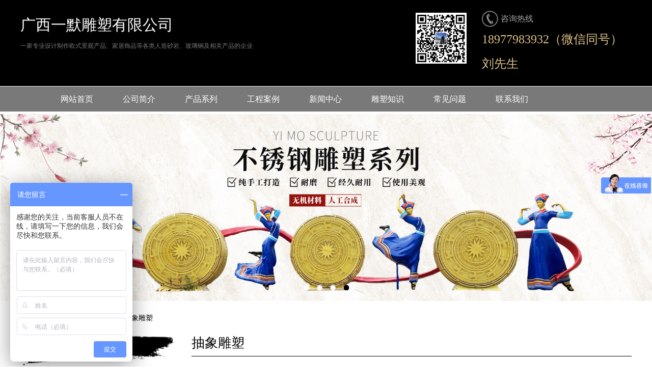

--- FILE ---
content_type: text/html; charset=utf-8
request_url: http://ymdssj.com/index.php?s=/article/lists/category/147.html
body_size: 5046
content:
<!DOCTYPE html>
<html lang="zh-cn">
<head>
<meta charset="utf-8"><meta name="viewport" content="width=device-width, initial-scale=1"><meta http-equiv="X-UA-Compatible" content="IE=edge"><title>抽象雕塑_广西一默雕塑有限公司</title><meta name="keywords" content="广西一默雕塑有限公司" /><meta name="description" content="一家专业设计制作欧式景观产品、家居饰品等各类人造砂岩、玻璃钢及相关产品的企业" /><link href="/Tpl/pc/html/css/my_index.css" rel="stylesheet"><script type="text/javascript" src="/Tpl/pc/html/js/jquery-1.8.3.min.js"></script><script type="text/javascript"  src="/Tpl/pc/html/js/index.js"></script><script type="text/javascript"  src="/Tpl/pc/html/js/jquery.SuperSlide.js"></script><script type="text/javascript"  src="/Public/js/layer/layer.js"></script><script type="text/javascript"  src="/Public/js/mobile.js"></script><script>
var _hmt = _hmt || [];
(function() {
  var hm = document.createElement("script");
  hm.src = "https://hm.baidu.com/hm.js?3c21f7a022a6d768bb8a574b57d78418";
  var s = document.getElementsByTagName("script")[0]; 
  s.parentNode.insertBefore(hm, s);
})();
</script>

<script>
(function(b,a,e,h,f,c,g,s){b[h]=b[h]||function(){(b[h].c=b[h].c||[]).push(arguments)};
b[h].s=!!c;g=a.getElementsByTagName(e)[0];s=a.createElement(e);
s.src="//s.union.360.cn/"+f+".js";s.defer=!0;s.async=!0;g.parentNode.insertBefore(s,g)
})(window,document,"script","_qha",283369,false);
</script>
</head>
<body>
<style>
.weirewm {
  width: 100px;
  overflow: hidden;
  float: right;
  margin-right:12px;
}.weirewm  img{
  height: 100px;
  width: 100px;
  overflow: hidden;
}
</style>
<header id="header">
  <div class="header_top clear">
    <div class="width-hearders clear">
      <div class="header_top_part2 bdsharebuttonbox clear  "> <span class="header-phone">
        <p style="font-size: 14px; color: #a4a4a4"><img src="/Tpl/pc/html/images/phone.png" style="width: 32px;margin-right: 5px;float:left"><em style="float:left;font-size: 16px; ">咨询热线</em></p>
        <p style="font-size: 24px; color: #ddc286">18977983932（微信同号）</p>
        <p style="font-size: 24px; color: #ddc286">刘先生</p>
        </span> </div>
         <div class="weirewm ">
       <img src="/Uploads/Picture/2018-07/5b4ea52955b80.PNG">
        </div>
      <div class="header_top_part4"> <a href="/index.php?s=" target="_blank" class="yimocompany">广西一默雕塑有限公司</a>
        <p class="yj01">一家专业设计制作欧式景观产品、家居饰品等各类人造砂岩、玻璃钢及相关产品的企业</p>
      </div>
    </div>
  </div>
  <!-- Container -->
  <div class="cont-ainer clear"> 
    <!-- Navigation
================================================== -->
    <div class="thirteen columns navigation"> 
      <!--导航开始-->
      <div class="dh">
        <ul class="dh1 nav">
          <li class="active">
		  <a href="/index.php?s=" class="nav01">网站首页</a></li>
		  <li><a href="/index.php?s=/article/lists/category/45.html" class="nav01">公司简介</a>
            <ul class="sub-nav">
			  			  
            </ul>
          </li><li><a href="/index.php?s=/article/lists/category/46.html" class="nav01">产品系列</a>
            <ul class="sub-nav">
			<li><a href="/index.php?s=/article/lists/category/132.html">玻璃钢雕塑</a></li><li><a href="/index.php?s=/article/lists/category/162.html">文化雕塑</a></li><li><a href="/index.php?s=/article/lists/category/168.html">园林景观雕塑</a></li><li><a href="/index.php?s=/article/lists/category/157.html">商业雕塑</a></li><li><a href="/index.php?s=/article/lists/category/150.html">人物雕塑</a></li><li><a href="/index.php?s=/article/lists/category/139.html">材质雕塑</a></li><li><a href="/index.php?s=/article/lists/category/146.html">其他雕塑</a></li>  			  
            </ul>
          </li><li><a href="/index.php?s=/article/lists/category/47.html" class="nav01">工程案例</a>
            <ul class="sub-nav">
			  			  
            </ul>
          </li><li><a href="/index.php?s=/article/lists/category/48.html" class="nav01">新闻中心</a>
            <ul class="sub-nav">
			  			  
            </ul>
          </li><li><a href="/index.php?s=/article/lists/category/49.html" class="nav01">雕塑知识</a>
            <ul class="sub-nav">
			  			  
            </ul>
          </li><li><a href="/index.php?s=/article/lists/category/50.html" class="nav01">常见问题</a>
            <ul class="sub-nav">
			  			  
            </ul>
          </li><li><a href="/index.php?s=/article/lists/category/51.html" class="nav01">联系我们</a>
            <ul class="sub-nav">
			  			  
            </ul>
          </li>        </ul>
      </div>
      <script type="text/javascript">
          $(function () {
            $(".nav>li").hover(function () {

              $(this).children('ul').stop(true, true).show(300);
              $(this).children('ul').parent().addClass('hhh').siblings().removeClass('hhh');

            }, function () {
              $(this).children('ul').stop(true, true).hide(300);
              $(this).children('ul').parent().removeClass('hhh');

            })
          })

        </script> 
      
      <!--导航结束--> 
    </div>
  </div>
  <!-- Container / End --> 
</header>
<script>
        url = window.location.pathname + window.location.search;
        $("a[href='" + url + "']").parent().addClass("active");
		if(url !='/index.php?s='){
		$(".nav a").eq(0).parent().removeClass('active');
		}
</script>
<!--幻灯片开始--><div id="demo01" class="flexslider">  <ul class="slides">  <li>	  <a href="/index.php?s=/article/detail/id/4323.html">      <div class="img"><img src="/Uploads/Picture/2018-08/5b627136d26e8.jpg" alt="" /></div>      </a> 	</li><li>	  <a href="/index.php?s=/article/detail/id/4324.html">      <div class="img"><img src="/Uploads/Picture/2018-08/5b62714407b0d.jpg" alt="" /></div>      </a> 	</li><li>	  <a href="/index.php?s=/article/detail/id/4325.html">      <div class="img"><img src="/Uploads/Picture/2021-04/60828ee864262.jpg" alt="" /></div>      </a> 	</li><li>	  <a href="/index.php?s=/article/detail/id/4393.html">      <div class="img"><img src="/Uploads/Picture/2021-04/6086310354834.jpg" alt="" /></div>      </a> 	</li>	    </ul></div><script type="text/javascript" src="/Tpl/pc/html/js/slider.js"></script> <script type="text/javascript">    $('#demo01').flexslider({      animation: "slide",      direction: "horizontal",      easing: "swing"    });  </script> <!--幻灯片结束-->
<div class="about_riga"><a href="/index.php?s=/">网站首页</a> ><a href="/index.php?s=/article/lists/category/46.html">产品系列</a>  &gt;  <a href="/index.php?s=/article/lists/category/146.html">其他雕塑</a>  &gt;  <a href="/index.php?s=/article/lists/category/147.html">抽象雕塑</a>  </div>
<div class="clear main03">
  <div class="fyMain-left">    <div class="ribbon-product01">      <h2 class="ribbon-product01-h2">产品分类 </h2>      <ul class="clear ribbon-product01-ul accordion" id="accordion">	    <li>		  		  <div class="ribbon-link"><em><img src="/Uploads/Picture/2018-08/5b611c5811728.JPG"/></em>玻璃钢雕塑</div>          <ul class="ribbon-submenu">		    <li><a href="/index.php?s=/article/lists/category/136.html"> <i class="icon iconjt"></i>卡通雕塑</a></li><li><a href="/index.php?s=/article/lists/category/133.html"> <i class="icon iconjt"></i>玻璃钢雕塑</a></li><li><a href="/index.php?s=/article/lists/category/134.html"> <i class="icon iconjt"></i>动物玻璃钢雕塑</a></li><li><a href="/index.php?s=/article/lists/category/135.html"> <i class="icon iconjt"></i>仿铜玻璃钢雕塑</a></li><li><a href="/index.php?s=/article/lists/category/137.html"> <i class="icon iconjt"></i>农耕玻璃钢雕塑</a></li><li><a href="/index.php?s=/article/lists/category/138.html"> <i class="icon iconjt"></i>人物玻璃钢雕塑</a></li>          </ul>        </li><li>		  		  <div class="ribbon-link"><em><img src="/Uploads/Picture/2018-07/5b5814136904b.png"/></em>文化雕塑</div>          <ul class="ribbon-submenu">		    <li><a href="/index.php?s=/article/lists/category/164.html"> <i class="icon iconjt"></i>红色革命雕塑</a></li><li><a href="/index.php?s=/article/lists/category/167.html"> <i class="icon iconjt"></i>校园雕塑</a></li><li><a href="/index.php?s=/article/lists/category/163.html"> <i class="icon iconjt"></i>博物馆雕塑</a></li><li><a href="/index.php?s=/article/lists/category/165.html"> <i class="icon iconjt"></i>纪念馆雕塑</a></li><li><a href="/index.php?s=/article/lists/category/166.html"> <i class="icon iconjt"></i>体育雕塑</a></li>          </ul>        </li><li>		  		  <div class="ribbon-link"><em><img src="/Uploads/Picture/2018-08/5b63b1db75e52.jpg"/></em>园林景观雕塑</div>          <ul class="ribbon-submenu">		    <li><a href="/index.php?s=/article/lists/category/169.html"> <i class="icon iconjt"></i>不锈钢园林景观雕塑</a></li><li><a href="/index.php?s=/article/lists/category/170.html"> <i class="icon iconjt"></i>公共雕塑</a></li><li><a href="/index.php?s=/article/lists/category/171.html"> <i class="icon iconjt"></i>公园雕塑</a></li><li><a href="/index.php?s=/article/lists/category/172.html"> <i class="icon iconjt"></i>石材园林景观雕塑</a></li><li><a href="/index.php?s=/article/lists/category/173.html"> <i class="icon iconjt"></i>园林景观雕塑</a></li>          </ul>        </li><li>		  		  <div class="ribbon-link"><em><img src="/Uploads/Picture/2018-08/5b63b1f00f3cc.JPG"/></em>商业雕塑</div>          <ul class="ribbon-submenu">		    <li><a href="/index.php?s=/article/lists/category/158.html"> <i class="icon iconjt"></i>步行街雕塑</a></li><li><a href="/index.php?s=/article/lists/category/159.html"> <i class="icon iconjt"></i>房地产雕塑</a></li><li><a href="/index.php?s=/article/lists/category/160.html"> <i class="icon iconjt"></i>广场雕塑</a></li><li><a href="/index.php?s=/article/lists/category/161.html"> <i class="icon iconjt"></i>街头雕塑</a></li>          </ul>        </li><li>		  		  <div class="ribbon-link"><em><img src="/Uploads/Picture/2018-08/5b63b1c10e525.jpg"/></em>人物雕塑</div>          <ul class="ribbon-submenu">		    <li><a href="/index.php?s=/article/lists/category/151.html"> <i class="icon iconjt"></i>玻璃钢人物雕塑</a></li><li><a href="/index.php?s=/article/lists/category/152.html"> <i class="icon iconjt"></i>不锈钢人物雕塑</a></li><li><a href="/index.php?s=/article/lists/category/153.html"> <i class="icon iconjt"></i>经典人物雕塑</a></li><li><a href="/index.php?s=/article/lists/category/154.html"> <i class="icon iconjt"></i>名人雕塑</a></li><li><a href="/index.php?s=/article/lists/category/155.html"> <i class="icon iconjt"></i>人物雕塑</a></li><li><a href="/index.php?s=/article/lists/category/156.html"> <i class="icon iconjt"></i>铸铜人物雕塑</a></li>          </ul>        </li><li>		  		  <div class="ribbon-link"><em><img src="/Uploads/Picture/2018-07/5b5813bf1b8e8.png"/></em>材质雕塑</div>          <ul class="ribbon-submenu">		    <li><a href="/index.php?s=/article/lists/category/141.html"> <i class="icon iconjt"></i>不锈钢雕塑</a></li><li><a href="/index.php?s=/article/lists/category/140.html"> <i class="icon iconjt"></i>玻璃钢雕塑</a></li><li><a href="/index.php?s=/article/lists/category/142.html"> <i class="icon iconjt"></i>泡沫雕塑</a></li><li><a href="/index.php?s=/article/lists/category/143.html"> <i class="icon iconjt"></i>石材雕塑</a></li><li><a href="/index.php?s=/article/lists/category/144.html"> <i class="icon iconjt"></i>树脂雕塑</a></li><li><a href="/index.php?s=/article/lists/category/145.html"> <i class="icon iconjt"></i>铸铜雕塑</a></li>          </ul>        </li><li>		  		  <div class="ribbon-link"><em><img src="/Uploads/Picture/2018-07/5b5813d453c81.png"/></em>其他雕塑</div>          <ul class="ribbon-submenu">		    <li><a href="/index.php?s=/article/lists/category/147.html"> <i class="icon iconjt"></i>抽象雕塑</a></li><li><a href="/index.php?s=/article/lists/category/148.html"> <i class="icon iconjt"></i>浮雕</a></li><li><a href="/index.php?s=/article/lists/category/149.html"> <i class="icon iconjt"></i>假山假树雕塑</a></li>          </ul>        </li>      </ul>    </div>    <script type="text/javascript">$(function(){    $(".coll_body").eq(0).show();    $(".Collapsing").click(function(){        $(this).toggleClass("current").siblings('.Collapsing').removeClass("current");//切换图标        $(this).next(".coll_body").slideToggle(500).siblings(".coll_body").slideUp(500);    });});</script>     <!--新闻推荐开始-->    <div class="ribbon-product01">      <h2 class="ribbon-product01-h2"> 新闻推荐 </h2>      <ul class="clear ribbon-product02-ul">	    <li><a href="/index.php?s=/article/detail/id/1329.html">“雕塑”的概念</a></li><li><a href="/index.php?s=/article/detail/id/1330.html">玻璃钢雕塑的制作工艺</a></li><li><a href="/index.php?s=/article/detail/id/1333.html">世界十大知名雕塑</a></li><li><a href="/index.php?s=/article/detail/id/1334.html">超级英雄从大荧幕到雕像</a></li>      </ul>    </div>        <!--联系我们开始-->    <div class="ribbon-product01">	<h2 class="ribbon-product01-h2">联系我们</h2>      <ul class="clear ribbon-product03-ul list-paddingleft-2"><li><p>业务经理： 刘先生</p></li><li><p>热线电话： 18977983932（微信同号）</p></li><li><p>邮箱： 522948845@qq.com</p></li><li><p>公司地址：南宁市良庆区五象大道690号天誉创客城6栋2639号</p></li><li><p>工厂地址：南宁市兴宁区长堽路三里一巷17号</p></li></ul><p><br/></p>      </div>    <!--产品推荐开始--> <div class="ribbon-product03"> <h2 class="ribbon-product03-h2"> 产品推荐 </h2><div class="clearfix"><ul><li>    <a href="/index.php?s=/article/detail/id/4315.html">    <div class="left-imgs"> <img src="/Uploads/Picture/2018-08/5b611cc5086c5.JPG.thumb.JPG" alt="玻璃钢雕塑" title="玻璃钢雕塑"> </div>    <h2 class="left-ribbon-02">玻璃钢雕塑</h2>    </a>  </li><li>    <a href="/index.php?s=/article/detail/id/4316.html">    <div class="left-imgs"> <img src="/Uploads/Picture/2018-08/5b611e3972bfe.jpg.thumb.jpg" alt="革命雕塑" title="革命雕塑"> </div>    <h2 class="left-ribbon-02">革命雕塑</h2>    </a>  </li><li>    <a href="/index.php?s=/article/detail/id/4317.html">    <div class="left-imgs"> <img src="/Uploads/Picture/2018-08/5b611e7f9a383.jpg.thumb.jpg" alt="景观雕塑" title="景观雕塑"> </div>    <h2 class="left-ribbon-02">景观雕塑</h2>    </a>  </li>	</ul></div>    </div>    </div>
<!--
   ========
  右边开始
   ========
-->
  
  <div class="fyMain-right"> 
  <h2 class="details-data-h2 clear">抽象雕塑</h2>
<div class="clear navbar-default-contanct">
<ul class="clear center-sculpture">
<dl class="cebter-dl">
<a href="/index.php?s=/article/detail/id/2488.html">
<dt class="cebter-dt"><img src="/Uploads/Picture/2018-07/5b5984c51266f.jpg"></dt>
<div class="he_3DFlipY_caption">
          <h3>抽象雕塑</h3>
          <p></p>
        </div>
<dd class="cebter-dd">抽象雕塑</dd>
</a>
</dl><dl class="cebter-dl">
<a href="/index.php?s=/article/detail/id/2487.html">
<dt class="cebter-dt"><img src="/Uploads/Picture/2018-07/5b5984c0d58dd.jpg"></dt>
<div class="he_3DFlipY_caption">
          <h3>抽象雕塑</h3>
          <p></p>
        </div>
<dd class="cebter-dd">抽象雕塑</dd>
</a>
</dl><dl class="cebter-dl">
<a href="/index.php?s=/article/detail/id/2486.html">
<dt class="cebter-dt"><img src="/Uploads/Picture/2018-07/5b5984bdc4f00.JPG"></dt>
<div class="he_3DFlipY_caption">
          <h3>抽象雕塑</h3>
          <p></p>
        </div>
<dd class="cebter-dd">抽象雕塑</dd>
</a>
</dl><dl class="cebter-dl">
<a href="/index.php?s=/article/detail/id/2485.html">
<dt class="cebter-dt"><img src="/Uploads/Picture/2018-07/5b5984baadcd5.JPG"></dt>
<div class="he_3DFlipY_caption">
          <h3>抽象雕塑</h3>
          <p></p>
        </div>
<dd class="cebter-dd">抽象雕塑</dd>
</a>
</dl><dl class="cebter-dl">
<a href="/index.php?s=/article/detail/id/2484.html">
<dt class="cebter-dt"><img src="/Uploads/Picture/2018-07/5b5984b6b1693.JPG"></dt>
<div class="he_3DFlipY_caption">
          <h3>抽象雕塑</h3>
          <p></p>
        </div>
<dd class="cebter-dd">抽象雕塑</dd>
</a>
</dl><dl class="cebter-dl">
<a href="/index.php?s=/article/detail/id/2483.html">
<dt class="cebter-dt"><img src="/Uploads/Picture/2018-07/5b5984b3a20aa.jpg"></dt>
<div class="he_3DFlipY_caption">
          <h3>抽象雕塑</h3>
          <p></p>
        </div>
<dd class="cebter-dd">抽象雕塑</dd>
</a>
</dl><dl class="cebter-dl">
<a href="/index.php?s=/article/detail/id/2482.html">
<dt class="cebter-dt"><img src="/Uploads/Picture/2018-07/5b5984b093697.jpg"></dt>
<div class="he_3DFlipY_caption">
          <h3>抽象雕塑</h3>
          <p></p>
        </div>
<dd class="cebter-dd">抽象雕塑</dd>
</a>
</dl><dl class="cebter-dl">
<a href="/index.php?s=/article/detail/id/2481.html">
<dt class="cebter-dt"><img src="/Uploads/Picture/2018-07/5b5984ad9c15f.jpg"></dt>
<div class="he_3DFlipY_caption">
          <h3>抽象雕塑</h3>
          <p></p>
        </div>
<dd class="cebter-dd">抽象雕塑</dd>
</a>
</dl><dl class="cebter-dl">
<a href="/index.php?s=/article/detail/id/2480.html">
<dt class="cebter-dt"><img src="/Uploads/Picture/2018-07/5b5984a95aab6.jpg"></dt>
<div class="he_3DFlipY_caption">
          <h3>抽象雕塑</h3>
          <p></p>
        </div>
<dd class="cebter-dd">抽象雕塑</dd>
</a>
</dl><dl class="cebter-dl">
<a href="/index.php?s=/article/detail/id/2479.html">
<dt class="cebter-dt"><img src="/Uploads/Picture/2018-07/5b5984a929535.jpg"></dt>
<div class="he_3DFlipY_caption">
          <h3>抽象雕塑</h3>
          <p></p>
        </div>
<dd class="cebter-dd">抽象雕塑</dd>
</a>
</dl><dl class="cebter-dl">
<a href="/index.php?s=/article/detail/id/2478.html">
<dt class="cebter-dt"><img src="/Uploads/Picture/2018-07/5b5984a8d3b0b.jpg"></dt>
<div class="he_3DFlipY_caption">
          <h3>抽象雕塑</h3>
          <p></p>
        </div>
<dd class="cebter-dd">抽象雕塑</dd>
</a>
</dl><dl class="cebter-dl">
<a href="/index.php?s=/article/detail/id/2477.html">
<dt class="cebter-dt"><img src="/Uploads/Picture/2018-07/5b5984a89ab24.jpg"></dt>
<div class="he_3DFlipY_caption">
          <h3>抽象雕塑</h3>
          <p></p>
        </div>
<dd class="cebter-dd">抽象雕塑</dd>
</a>
</dl><dl class="cebter-dl">
<a href="/index.php?s=/article/detail/id/2476.html">
<dt class="cebter-dt"><img src="/Uploads/Picture/2018-07/5b5984a85288f.jpg"></dt>
<div class="he_3DFlipY_caption">
          <h3>抽象雕塑</h3>
          <p></p>
        </div>
<dd class="cebter-dd">抽象雕塑</dd>
</a>
</dl><dl class="cebter-dl">
<a href="/index.php?s=/article/detail/id/2475.html">
<dt class="cebter-dt"><img src="/Uploads/Picture/2018-07/5b5984a81de31.jpg"></dt>
<div class="he_3DFlipY_caption">
          <h3>抽象雕塑</h3>
          <p></p>
        </div>
<dd class="cebter-dd">抽象雕塑</dd>
</a>
</dl><dl class="cebter-dl">
<a href="/index.php?s=/article/detail/id/2474.html">
<dt class="cebter-dt"><img src="/Uploads/Picture/2018-07/5b5984a7c5ce4.jpg"></dt>
<div class="he_3DFlipY_caption">
          <h3>抽象雕塑</h3>
          <p></p>
        </div>
<dd class="cebter-dd">抽象雕塑</dd>
</a>
</dl><dl class="cebter-dl">
<a href="/index.php?s=/article/detail/id/2473.html">
<dt class="cebter-dt"><img src="/Uploads/Picture/2018-07/5b5984a75cef9.jpg"></dt>
<div class="he_3DFlipY_caption">
          <h3>抽象雕塑</h3>
          <p></p>
        </div>
<dd class="cebter-dd">抽象雕塑</dd>
</a>
</dl><dl class="cebter-dl">
<a href="/index.php?s=/article/detail/id/2472.html">
<dt class="cebter-dt"><img src="/Uploads/Picture/2018-07/5b5984a71db41.jpg"></dt>
<div class="he_3DFlipY_caption">
          <h3>抽象雕塑</h3>
          <p></p>
        </div>
<dd class="cebter-dd">抽象雕塑</dd>
</a>
</dl><dl class="cebter-dl">
<a href="/index.php?s=/article/detail/id/2471.html">
<dt class="cebter-dt"><img src="/Uploads/Picture/2018-07/5b5984a6d644a.jpg"></dt>
<div class="he_3DFlipY_caption">
          <h3>抽象雕塑</h3>
          <p></p>
        </div>
<dd class="cebter-dd">抽象雕塑</dd>
</a>
</dl><dl class="cebter-dl">
<a href="/index.php?s=/article/detail/id/2470.html">
<dt class="cebter-dt"><img src="/Uploads/Picture/2018-07/5b5984a68caf8.jpg"></dt>
<div class="he_3DFlipY_caption">
          <h3>抽象雕塑</h3>
          <p></p>
        </div>
<dd class="cebter-dd">抽象雕塑</dd>
</a>
</dl><dl class="cebter-dl">
<a href="/index.php?s=/article/detail/id/2469.html">
<dt class="cebter-dt"><img src="/Uploads/Picture/2018-07/5b5984a655626.jpg"></dt>
<div class="he_3DFlipY_caption">
          <h3>抽象雕塑</h3>
          <p></p>
        </div>
<dd class="cebter-dd">抽象雕塑</dd>
</a>
</dl><dl class="cebter-dl">
<a href="/index.php?s=/article/detail/id/2468.html">
<dt class="cebter-dt"><img src="/Uploads/Picture/2018-07/5b5984a614d26.jpg"></dt>
<div class="he_3DFlipY_caption">
          <h3>抽象雕塑</h3>
          <p></p>
        </div>
<dd class="cebter-dd">抽象雕塑</dd>
</a>
</dl>
</ul>
    <div class="pagerout clear">
            <div class="pager"><div>    </div></div>
    </div>

</div>
   </div>
  
  <!--
  ========
  右边结束
  =========
--> 
  
</div>
<footer class="footer clear">
  <div class="f_link">
    <div class="main2 clear"> 
	<a href="/index.php?s=">网站首页</a>
	<a href="/index.php?s=/article/lists/category/45.html">公司简介</a><a href="/index.php?s=/article/lists/category/46.html">产品系列</a><a href="/index.php?s=/article/lists/category/47.html">工程案例</a><a href="/index.php?s=/article/lists/category/48.html">新闻中心</a><a href="/index.php?s=/article/lists/category/49.html">雕塑知识</a><a href="/index.php?s=/article/lists/category/50.html">常见问题</a><a href="/index.php?s=/article/lists/category/51.html">联系我们</a>
	</div>
  </div>
  <div class="footer-body">
    <div class="foot-02 clear">
      <div class="foot-02-left">
        <ul class="clear foot-02-left-ul">
		<a href="/index.php?s=/article/lists/category/132.html">玻璃钢雕塑</a>、<a href="/index.php?s=/article/lists/category/162.html">文化雕塑</a>、<a href="/index.php?s=/article/lists/category/168.html">园林景观雕塑</a>、<a href="/index.php?s=/article/lists/category/157.html">商业雕塑</a>、<a href="/index.php?s=/article/lists/category/150.html">人物雕塑</a>、<a href="/index.php?s=/article/lists/category/139.html">材质雕塑</a>、<a href="/index.php?s=/article/lists/category/146.html">其他雕塑</a>、  
        </ul>
        <p>请咨询<em>18977983932  刘先生</em></p>
        <ul class="clear footer-left-ul02">
          <li><a href="https://beian.miit.gov.cn">桂ICP备17006789号-1</a></li>
          <li> 版权所有 © 2018 <a href="">广西一默雕塑有限公司</a></li>
          <li><a href="">集翔网大提供技术支持</a></li>
        </ul>
      </div>
      <div class="foot-02-right ">
        <p><img src="/Uploads/Picture/2018-07/5b4ea52955b80.PNG"></p>
        <p>扫描二维码关注我们</p>
      </div>
    </div>
  </div>
</footer>
<!--返回顶部-->
<div class="gotop"> <img src="/Tpl/pc/html/images/toTop.png" alt=""> </div>
<script>
    jQuery(window).scroll(function () {
      if (jQuery(window).scrollTop() > 300) {
        jQuery(".gotop").show();
      } else {
        jQuery(".gotop").hide();
      }
    });
    jQuery(".gotop").click(function () {
      jQuery("body,html").animate({ scrollTop: 0 }, 200);
    });

  </script>
  <script>
var _hmt = _hmt || [];
(function() {
  var hm = document.createElement("script");
  hm.src = "https://hm.baidu.com/hm.js?3c21f7a022a6d768bb8a574b57d78418";
  var s = document.getElementsByTagName("script")[0]; 
  s.parentNode.insertBefore(hm, s);
})();
</script>
</body>
</html>

--- FILE ---
content_type: text/css
request_url: http://ymdssj.com/Tpl/pc/html/css/my_index.css
body_size: 9339
content:
 @charset "utf-8";
/*通用样式*/

* {
    list-style-type: none;
    margin: 0;
    padding: 0;
    border: 0;
}
html {
    font-size: 12px;
}
body {
    font: 12px 'microsoft yahei';
    color: #000;
    margin: 0 auto;
    padding: 0;
    width: 100%;
    line-height: 2;
    min-width: 1200px;
}
em, i {
    font-style: normal;
}
ul, p, h1, h2, h3, h4, h5, h6, dl, dd {
    margin: 0;
    padding: 0;
    list-style: none;
}
input {
    border: 0;
}
.lf {
    float: left;
}
.rt {
    float: right;
}
.clearfix:after {
    content: "";
    display: block;
    visibility: hidden;
    height: 0;
    clear: both;
}
.clearfix {
    zoom: 1;
}
.clear {
    clear: both;
}
.clear:after {
    content: "";
    clear: both;
    font-size: 0;
    height: 0;
    display: block;
}
input, button, select, textarea {
    outline: none;
}
.clear:after {
    content: ".";
    display: block;
    height: 0;
    clear: both;
    visibility: hidden;
}
img {
    vertical-align: bottom;
}
ul {
    padding: 0 !important;
}
img {
    vertical-align: text-top;
    max-width: 100%;
}
a {
    color: #000000;
    text-decoration: none;
}
a:hover {
    color: #06789b;
    text-decoration: none;
}
a:hover, a:focus, a:active {
    text-decoration: none;
}
@font-face {
    font-family: 'iconfont';
    src: url('fonticon/iconfont.eot');
    src: url('fonticon/iconfont.eot?#iefix') format('embedded-opentype'), url('fonticon/iconfont.woff') format('woff'), url('fonticon/iconfont.ttf') format('truetype'), url('fonticon/iconfont.svg#iconfont') format('svg');
}
.icon {
    font-family: "iconfont" !important;
    font-size: 16px;
    font-style: normal;
    -webkit-font-smoothing: antialiased;
    -webkit-text-stroke-width: 0.2px;
    -moz-osx-font-smoothing: grayscale;
}
.fa-angle-up:before {
    content: "\e625";
}
#scrollUp {
    background-color: #2aa1fd;
    bottom: 30px;
    color: #ffffff;
    font-size: 25px;
    height: 50px;
    line-height: 50px;
    right: 30px;
    text-align: center;
    transition: all 0.3s ease 0s;
    width: 50px;
}
#scrollUp:hover {
    background: #ff6600;
    color: #fff;
}
/*头部导航*/
#header {
    z-index: 999;
    background: #fff;
    position: relative;
    width: 100%;
}
#header {
    margin-left: auto;
    margin-right: auto;
    left: 0;
    right: 0;
}
.container {
    position: relative;
    width: 1200px;
    margin: 18px auto;
    padding: 0;
}
.container .three.columns {
    width: 205px;
    float: left;
    display: inline;
    margin-left: 10px;
    margin-right: 10px;
}
#logo {
    margin-top: 10px;
}
#logo a img {
    float: left;
    width: auto;
    height: 70px;
}
.container .thirteen.columns {
    width: 955px;
}
.container .column, .container .columns {
    float: left;
    display: inline;
    margin-left: 10px;
    margin-right: 10px;
}
#navigation {
    float: left;
}
.js .selectnav {
    display: none;
}
.menu ul {
    margin: 0;
    padding: 0;
    list-style: none;
}
.menu ul li {
    position: relative;
    margin-left: 5px;
    line-height: 18px;
}
.menu ul ul {
    background-color: #333;
    z-index: 999;
    border-top: 3px solid #808080;
    margin: -3px 0 0 0;
}
.menu ul ul {
    position: absolute;
    display: none;
    top: 100%;
    left: 0;
    z-index: 100;
    width: 160px;
}
.menu > ul li {
    float: left;
}
.menu ul li:hover > ul {
    display: block;
}
.menu ul a {
    display: block;
    position: relative;
}
.menu ul ul ul {
    top: 0;
    left: 100%;
}
#current, .menu ul li a:hover, .menu ul > li:hover > a, .menu ul ul {
    border-color: #f6eb46 !important;
}
#current {
    border-bottom: 3px solid #f6eb46;
    color: #505050;
}
.menu ul li a {
    -webkit-transition: border 150ms ease-in-out, color 150ms ease-in-out;
    -moz-transition: border 150ms ease-in-out, color 150ms ease-in-out;
    -o-transition: border 150ms ease-in-out, color 150ms ease-in-out;
    -ms-transition: border 150ms ease-in-out, color 150ms ease-in-out;
    transition: border 150ms ease-in-out, color 150ms ease-in-out;
}
.menu ul > li > a {
    color: #000;
    font-weight: 500;
    font-size: 17px;
    line-height: 18px;
    padding: 28px 20px 25px 20px;
    overflow: hidden;
    border-bottom: 3px solid transparent;
}
.menu ul ul li a, .sf-arrows ul li ul a.sf-with-ul:after {
    -webkit-transition: all 100ms ease-in-out;
    -moz-transition: all 100ms ease-in-out;
    -o-transition: all 100ms ease-in-out;
    -ms-transition: all 100ms ease-in-out;
    transition: all 100ms ease-in-out;
}
.menu > ul ul li:hover > a {
    border-bottom: 0;
    background: transparent;
}
.menu ul ul li a:hover {
    color: #fff;
    background-color: #3a3a3a;
    border: 0;
}
.menu ul ul li {
    width: 95%;
}
.menu > ul ul li:hover > a {
    border-bottom: 0;
    background: transparent;
    color: #faea07;
}
.menu ul ul li a {
    font-weight: 500;
    text-transform: none;
    color: #fff;
    font-size: 14px;
    line-height: 18px;
    padding: 10px 16px !important;
    border: 0;
}
.header_top {
    width: 100%;
    margin: 0 auto;
    color: #fff;
    background: #000;
    border-bottom: 1px solid #fff;
}
.header_top {
    position: relative;
    z-index: 2000;
}
.fixed, .clearfix {
}
.header_top_part2 {
    padding: 1px 18px 0;
}
.header_top_part2 {
    float: right;
}
.header_top_part4 {
    float: left;
}
.header_top_part4 span {
    padding: 0 6px;
}
.header_top_part4 a {
    color: #fff;
    font-size: 30px;
    line-height: 58px;
}
.yj01 {
    color: #797979;
    font-size: 12px;
    width: 500px;
    overflow: hidden;
    height: 24px;
}
.width-hearders {
    width: 1200px;
    margin: 0 auto;
    background: #000;
    padding: 20px 0px;
}
.bdshare-button-style0-32 a {
    font-size: 16px;
    float: left;
    display: inline-block;
    margin: 0 14px 0 0;
    color: #ddc286;
    padding-right: 10px;
}
.icon-page-lianxi {
    float: left;
}
.icon-page-lianxi:before {
    content: "\e611";
    font-size: 30px;
    color: #787878;
    padding-right: 8px;
    font-family: "iconfont" !important;
}
.swiper-container {
    width: 100%;
    height: 100%;
}
.swiper-slide {
    text-align: center;
    font-size: 18px;
    background: #fff;
    /* Center slide text vertically */
    display: -webkit-box;
    display: -ms-flexbox;
    display: -webkit-flex;
    display: flex;
    -webkit-box-pack: center;
    -ms-flex-pack: center;
    -webkit-justify-content: center;
    justify-content: center;
    -webkit-box-align: center;
    -ms-flex-align: center;
    -webkit-align-items: center;
    align-items: center;
}
.swiper-slide img {
    width: 100%;
}
/*头部结束*/
 
 
/* flexslider */
.flexslider {
    margin: 0px auto;
    position: relative;
    width: 100%;
    /*height: 520px;*/
    overflow: hidden;
    zoom: 1;
}
.flex-viewport {
    max-height: 2000px;
    -webkit-transition: all 1s ease;
    -moz-transition: all 1s ease;
    transition: all 1s ease;
}
.flexslider .slides {
    zoom: 1;
}
.flex-direction-nav a {
    width: 60px;
    height: 90px;
    line-height: 99em;
    overflow: hidden;
    margin: -60px 0 0;
    display: block;
    background: url(../images/ad_ctr.png) no-repeat;
    position: absolute;
    top: 50%;
    z-index: 10;
    cursor: pointer;
    opacity: 0;
    filter: alpha(opacity=0);
    -webkit-transition: all .3s ease;
}
.flex-direction-nav .flex-next {
    background-position: 0 -90px;
    right: 0;
}
.flex-direction-nav .flex-prev {
    left: 0;
}
.flexslider:hover .flex-next {
    opacity: 0.8;
    filter: alpha(opacity=25);
}
.flexslider:hover .flex-prev {
    opacity: 0.8;
    filter: alpha(opacity=25);
}
.flexslider:hover .flex-next:hover, .flexslider:hover .flex-prev:hover {
    opacity: 1;
    filter: alpha(opacity=50);
}
.flex-control-nav {
    width: 100%;
    position: absolute;
    bottom: 10px;
    text-align: center;
}
.flex-control-nav li {
    margin: 0 5px;
    display: inline-block;
    zoom: 1;
*display:inline;
}
.flex-control-paging li a {
    background: url(../images/dot.png) no-repeat 0 -16px;
    display: block;
    height: 16px;
    overflow: hidden;
    text-indent: -99em;
    width: 16px;
    cursor: pointer;
}
.flex-control-paging li a.flex-active {
    background-position: 0 0;
}
.flex-active-slide a {
    width: 100%;
}
.cont-ainer {
    width: 100%;
    margin: 0 auto;
    background: #797979;
}
.thirteen {
    width: 100%;
    text-align: center;
    margin: 0 auto;
}
/*导航*/
.dh {
    background: #797979;
    height: 49px;
    line-height: 49px;
    vertical-align: middle;
    width: 1200px;
    margin: 0 auto;
}
.dh1 {
    width: 1100px;
    margin: 0px auto;
}
.dh1 li {
    float: left;
    line-height: 49px;
    margin: 0px 10px;
    width: 102px;
    height: 49px;
    position: relative;
    text-align: center;
}
.dh1 li a {
    font-size: 16px;
    color: #fff;
    display: block;
}
.dh1 li.active .nav01 {
    background: url(../images/dh_bh.png) center no-repeat;
    display: block;
    width: 102px;
    height: 49px;
}
.dh1 li.hhh .nav01 {
    background: url(../images/dh_bh.png) center no-repeat;
    display: block;
    width: 102px;
    height: 49px;
}
.dh1 li a:hover.nav01 {
    background: url(../images/dh_bh.png) center no-repeat;
    display: block;
    width: 102px;
    height: 49px;
}
.nav li .sub-nav {
    position: absolute;
    top: 48px;
    left: 0px;
    list-style: none;
    background-color: #000;
    display: none;
}
.nav li .sub-nav li {
    text-align: center;
    clear: left;
    width: 140px;
    height: 40px;
    line-height: 40px;
    position: relative;
    margin: 0px 0px;
}
.nav li .sub-nav li a {
    height: 40px;
    font-size: 14px;
    line-height: 40px;
    width: 100%;
    padding: 0;
    display: inline-block;
}
.nav li .sub-nav li a:hover {
    background: #4e4e4e;
}
/*底部开始*/

.f_link {
    width: 100%;
    height: 50px;
    line-height: 50px;
    color: #fff;
    background: #797979;
    clear: both;
    border-bottom: 1px solid #fff;
}
.f_link .main2 {
    width: 1200px;
    margin: 0 auto;
    background: #797979;
    font-size: 14px;
    text-align: center;
}
.f_link a {
    padding: 10px;
    color: #ffffff;
    text-decoration: none;
}
.foot-02-right {
    width: 150px;
    overflow: hidden;
    float: right;
}
.footer {
    width: 100%;
    margin: 0 auto;
    background: #000000;
}
.footer-body {
    width: 1200px;
    margin: 0 auto;
    background: #000;
}
.foot-02 {
}
.foot-02-right p {
    color: #fff;
    font-size: 13px;
    margin-top: 5px;
}
.foot-02-right img {
    width: 120px;
    height: 120px;
    overflow: hidden;
}
.foot-02-left {
    float: left;
    width: 75%;
    color: #fff;
    margin-left: 12%;
}
.foot-02-left a {
    color: #fff;
    font-size: 13px;
}
.foot-02-left p {
    color: #fff;
}
.foot-02-left p em {
    color: #e7b138;
    font-size: 20px;
    padding-left: 6px;
    display: inline-block;
}
.footer-left-ul02 a {
    color: #fff;
}
.foot-02-left-ul a {
    display: inline-block;
    margin: 8px 6px;
    font-size: 13px;
    font-family: '微软雅黑';
}
.foot-02-left-ul a:hover {
    color: #fff
}
.foot-02-left-ul {
    margin: 10px 0px 0px;
}
.footer-left-ul02 {
    margin: 0px 0px;
}
.footer-left-ul02 li {
    float: left;
    display: inline-block;
    margin-right: 15px;
}
/*底部结束*/
.about_riga {
    width: 1200px;
    overflow: hidden;
    margin: 20px auto;
    font-size: 13px;
}
.about_riga a {
    display: inline-block;
    font-size: 14px;
    color: #000;
}
.about_riga a:hover {
    color: #e7b138;
}
.main03 {
    width: 1200px;
    margin: 0 auto;
    overflow: hidden;
}
.main03 .fyMain-left {
    width: 25%;
    float: left;
    overflow: hidden;
}
.main03 .fyMain-right {
    width: 72%;
    float: right;
    overflow: hidden;
}
.ribbon-product01-h2 {
    background: url(../images/daohang.png) no-repeat;
    width: 300px;
    overflow: hidden;
    background-size: contain;
    height: 65px;
    text-align: center;
    color: #fff;
    font-size: 20px;
    font-weight: 500;
}
.ribbon-product01-ul {
    text-align: center;
}
.ribbon-product01-ul li em {
    float: left;
    width: 70px;
    text-align: center;
    margin-left: 15px
}
.ribbon-product01-ul li img {
    height: 33px;
    vertical-align: middle;
    overflow: hidden;
}
.ribbon-product01-ul li {
    margin-bottom: 9px;
}
.ribbon-product01-ul li a {
    display: block;
    font-size: 16px;
    color: #000;
    overflow: hidden;
    text-overflow: ellipsis;
    -o-text-overflow: ellipsis;
    -webkit-text-overflow: ellipsis;
    -moz-text-overflow: ellipsis;
    white-space: nowrap;
}
.ribbon-product03-ul, .ribbon-product02-ul {
    margin: 20px 6px;
}
.ribbon-product03-ul li {
    margin-top: 1px;
    font-size: 14px;
    color: #3a3a3a;
}
.ribbon-product03-ul li span {
    float: left;
}
.ribbon-product01 {
    padding-bottom: 30px;
}
.ribbon-product02-ul li {
    height: 40px;
    line-height: 40px;
    overflow: hidden;
}
.ribbon-product02-ul li:before {
    content: '\e621';
    font-family: "iconfont" !important;
    font-size: 16px;
    float: left;
    font-style: normal;
    display: inline-block;
}
.ribbon-product02-ul li a {
    font-size: 15px;
    color: #000;
    display: inline-block;
    overflow: hidden;
    text-overflow: ellipsis;
    -o-text-overflow: ellipsis;
    -webkit-text-overflow: ellipsis;
    -moz-text-overflow: ellipsis;
    white-space: nowrap;
}
/*新闻中心开始*/
.details-data-h2 {
    line-height: 30px;
    color: #000;
    font-size: 26px;
    border-bottom: 1px solid #000;
    text-align: left;
    font-weight: 500;
    padding-bottom: 10px;
}
/*新闻中心结束*/
.navbar-default-contanct {
    margin: 40px 0px;
    width: 100%;
    overflow: hidden
}
.xinw-contanct li {
    padding: 10px 15px 10px;
}
.xinw-contanct .nei-contanct {
    background: url(../images/lid.png);
    background-repeat: no-repeat;
    background-position: left;
    background-size: 13px;
}
.xinw-contanct li:nth-child(even) {
    background: #fff;
}
.xinw-contanct li:nth-child(odd) {
    background: #e9e9e9;
}
.xinw-contanct a {
    display: block;
    width: 100%;
    color: #000;
}
.nei-contanct {
    line-height: 35px;
}
.nei-contanct h2 {
    float: left;
    font-size: 15px;
    color: #000;
    font-weight: 500;
    margin-left: 26px;
}
.qing-alce3 {
    font-size: 13px;
    float: right;
}
.pagerout {
    text-align: center;
    padding: 15px 0 15px;
    margin: 26px 0px;
}
.pager a, .pager strong, .pager .current {
    height: 30px;
    display: inline-block;
    padding: 0 10px;
    margin-left: 1px;
    vertical-align: middle;
    position: relative;
    z-index: 1;
    background: #fff;
    color: #000;
    border: 1px solid #797979;
    font: 700 14px/30px "Hiragino Sans GB", "Microsoft YaHei";
}
.pager strong, .pager .current {
    color: #fff;
    z-index: 2;
    font-size: 14px;
    background: #797979;
}
.pager a:hover {
    color: #000;
}
.font-header {
    text-align: center;
    font-size: 28px;
    color: #353535
}
.axls-ts {
    text-align: center;
    margin: 20px auto;
    color: #9c9c9c;
    font-size: 13px;
}
.axls-ts li {
    display: inline-block;
    margin: 0px 13px;
}
.default-contanct {
    border-top: 1px solid #d0ceca;
    width: 100%;
}
.fault-contan {
    margin: 30px 0px;
    line-height: 2;
    font-size: 16px;
    color: #3a3a3a
}
.cpxl-links {
    padding: 30px 0px;
    display: block;
    width: 100%;
}
.cpxl-links span {
 display: block;
    width: 100%;
    color: #1573bb;
    font-size: 15px;
}
.cpxl-links span a {
    color: #1573bb;
    font-size: 15px;
}
.gotop {
    display: none;
    position: fixed;
    right: 0;
    bottom: 80px;
    height: 70px;
    width: 70px;
    right: 50px;
}
.gotop img {
    display: block;
    height: 70px;
    width: 60px;
}
.gotop:active, .gotop:focus {
    outline: none;
}
.default-contanct02 {
    margin: 20px 30px;
}
.default-contanct02 p{
    font-size: 16px;
}
.default-contanct02 li span {
    float: left;
    color: #3a3a3a;
}
.default-contanct02 li {
    color: #3a3a3a;
    font-size: 18px;
}
.teachar-contanct {
    width: 100%;
    margin: 1px auto;
}
.ry_news_media_header {
    width: 50%;
    float: left;
    overflow: hidden;
    margin: 1px auto 15px;
}
.ry_news_media_header img {
    border: 3px solid #ae9867;
    border-radius: 2px;
    height: 155px;
    width: 175px;
    overflow: hidden
}
.ry_news_media_h_right {
    padding-right: 10px;
}
.ry_news_media_header > a {
    display: block;
    float: left;
    position: relative;
    overflow: hidden;
    color: #000;
}
.ry_news_media_h_right dt {
    overflow: hidden;
    height: 40px;
    line-height: 40px;
    font-weight: 500;
    color: #000;
    font-size: 16px;
    text-overflow: ellipsis;
    white-space: nowrap;
}
.ry_news_media_h_right dd {
    font-size: 13px;
    color: #6e6e6e;
    line-height: 25px;
    overflow: hidden;
    margin-bottom: 8px;
    max-height: 75px;
}
a.in_more {
    font-size: 12px;
    color: #353534;
    border-radius: 5px;
    padding: 4px 15px;
    background: #d0ceca;
    display: inline-block;
}
.product-contanct {
    width: 100%;
    overflow: hidden;
    margin: 0px auto
}
.product-contanct li {
    margin: 0px auto;
    border-bottom: 1px dashed #dddddd;
    padding: 12px 0px;
}
.product-contanct02 {
    color: #000;
    font-size: 17px;
    padding-left: 20px;
    background: url(../images/Q.png) no-repeat left 10px;
    margin-bottom: 5px;
}
.product-answers {
    background: url(../images/a.png) no-repeat left 6px;
    color: #9c9c9c;
    font-size: 13px;
    padding-left: 20px;
}
.navbar-default-contanct03 {
    margin: 30px 0px;
    width: 100%;
    overflow: hidden;
}
.accordion {
    width: 100%;
    background: #fff;
}
.accordion .ribbon-link {
    cursor: pointer;
    display: block;
    color: #000;
    font-size: 16px;
    border: 1px solid #000;
    padding: 1px 0px;
    text-align: left;
    border-radius: 4px;
    line-height: 40px;
    font-weight: 500;
    position: relative;
    -webkit-transition: all .4s ease;
    -o-transition: all .4s ease;
    transition: all .4s ease
}
.accordion li i {
    margin-left: 30px;
    padding-right: 6px;
    font-size: 18px;
    color: #000;
    -webkit-transition: all .4s ease;
    -o-transition: all .4s ease;
    transition: all .4s ease
}
.accordion li i.fa-chevron-down {
    right: 12px;
    left: auto;
    font-size: 16px
}
.accordion li.open .ribbon-link {
    color: #b63b4d
}
.accordion li.open i {
    color: #000
}
.accordion li.open i.fa-chevron-down {
    -webkit-transform: rotate(180deg);
    -ms-transform: rotate(180deg);
    -o-transform: rotate(180deg);
    transform: rotate(180deg)
}
.ribbon-submenu {
    display: none;
    margin: 10px 2px;
    font-size: 13px
}
.ribbon-submenu li {
    position: relative;
    background: #e5e5e5;
    border-radius: 6px;
    text-align: left;
}
.ribbon-submenu a {
    display: block;
    text-decoration: none;
    color: #000;
    line-height: 40px;
    -webkit-transition: all .25s ease;
    -o-transition: all .25s ease;
    transition: all .25s ease
}
.ribbon-submenu a:hover {
    background: #b63b4d;
    color: #fff;
    border-radius: 6px;
}
.ribbon-submenu a:hover i {
    color: #fff;
}
.iconjt:before {
    content: '\e621';
}
.ribbon-product03 {
    border: 1px solid #c3c3c3;
    padding: 15px;
    border-radius: 2px;
    margin-bottom: 30px;
}
.ribbon-product03 li {
    display: block;
    width: 100%;
    margin-bottom: 20px;
    text-align: center;
}
.left-imgs img {
    width: 268px;
    height: 200px;
    overflow: hidden;
}
.left-ribbon-02 {
    font-size: 16px;
    font-weight: 500;
    color: #000;
    margin-top: 6px;
}
.ribbon-product03-h2 {
    overflow: hidden;
    background-size: contain;
    height: 45px;
    text-align: center;
    color: #000;
    font-size: 20px;
    font-weight: 500;
}
.center-sculpture {
    width: 100%;
    overflow: hidden;
}
.cebter-dl {
    width: 31%;
    float: left;
    padding: 10px;
    overflow: hidden;
    text-align: center;
}
.cebter-dl a {
    display: block;
    border-radius: 5px;
    border: 2px solid #ae9867;
}

.cebter-dt {
    width: 100%;
    display: block;
    padding: 0px;
    margin: 0 auto;
    line-height: 0px;
    border-top-right-radius: 5px;
    border-top-left-radius: 5px;
}
.cebter-dt img {
    border-top-right-radius: 2px;
    border-top-left-radius: 2px;
    width: 281px;
    height: 236px;
    overflow: hidden;
}

.cebter-dd {
    border-top: 2px solid #ae9867;
    height: 40px;
    line-height: 40px;
    overflow: hidden;
    font-size: 16px;
    color: #000;
}
.cebter-dl a:hover {
    border: 2px solid #b63b4d;
}
.cebter-dl a:hover .cebter-dd {
    border-top: 2px solid #b63b4d;
}
.fault-contan img {
    max-width: 100%;
    overflow: hidden;
}
.product_center, .contancts-index {
    position: relative;
}
.login_model_form {
    padding: 15px 20px;
}
.contancts-index {
    width: 400px;
    text-align: left;
    font-size: 14px;
    padding: 10px 10px;
}
.form-group {
    margin-bottom: 15px;
}
.login_model_form input[type=text], .login_model_form input[type=password] {
    border: solid 1px #c7c7c7;
    height: 38px;
    line-height: 38px;
    width: 100%;
    padding-left: 10px;
    border-radius: 2px;
}
input[type='text'] {
    -webkit-appearance: none;
}
.login_model_form input {
    font-family: 'Microsoft YaHei';
    outline: none;
    font-size: 13px;
    background: #fff;
}
.login_model_form input, .login_model_form textarea {
    font-family: 'Microsoft YaHei';
    outline: none;
    font-size: 13px;
    background: #fff;
}
.login_model_form textarea[type=text] {
    border: solid 1px #c7c7c7;
    height: 100px;
    width: 100%;
    padding-left: 10px;
    border-radius: 2px;
    padding-top: 5px;
}
.login_model_form input:focus, .login_model_form textarea:focus {
    border: solid 1px #c90606;
    background: #fff;
}
.recovery-pay01 {
    background: #bdad88;
    color: #fff;
    border: 1px solid #bdad88;
    font-size: 16px;
    text-align: center;
    padding: 8px 23px;
}
.recovery-pay02 {
    background: #9b9b9b;
    color: #fff;
    border: 1px solid #9b9b9b;
    font-size: 16px;
    text-align: center;
    padding: 8px 23px;
}
.form-group button {
    border-radius: 3px;
    margin: 5px 10px;
}
.contancts-index img {
    width: 100%;
    overflow: hidden;
    border-bottom-right-radius: 10px;
    border-bottom-left-radius: 10px;
}
.related-prod {
    width: 100%;
    margin: 25px auto;
}
.related-prod-h2 {
    line-height: 30px;
    color: #797979;
    font-size: 26px;
    border-bottom: 1px solid #797979;
    text-align: left;
    font-weight: 500;
    padding-bottom: 10px;
}
.related-footers02 {
    width: 100%;
    overflow: hidden;
    margin: 20px auto;
}
.related-footers02 li {
    float: left;
    width: 31%;
    padding: 10px;
    text-align: center;
}
.contact-body01 {
    background: #eaeaea;
    width: 100%;
    margin: 0px auto;
    padding: 10px 0px;
}
.contact-body01-pheral {
    width: 1200px;
    margin: 10px auto;
}
.body01-pheral-eight {
    float: left;
    width: 550px;
    margin: 0 auto;
    height: 320px;
    overflow: hidden;
}
.body01-pheral-left {
    float: left;
    width: 650px;
    margin: 0 auto;
}
.pheral-left-h2 {
    color: #383838;
    font-size: 30px;
    font-weight: 500;
    font-family: '微软雅黑';
}
.body01-pheral-ul {
    width: 100%;
    overflow: hidden;
    margin: 15px auto;
}
.body01-pheral-ul li {
    color: #383838;
    font-size: 15px;
    margin-top: 4px;
}
.body01-pheral-ul li span {
    float: left;
}
.contact-body02 {
    width: 100%;
    background: #fff;
    padding:20px 0px;
}
.culpture-probl {
    width: 1200px;
    overflow: hidden;
    margin: 30px auto;
}
.body02-probl-left, .body02-probl-right {
    width: 50%;
    float: left;
    overflow: hidden;
}
.body02-left-h2 {
    background: url(../images/daohang02.png) no-repeat;
    width: 190px;
    overflow: hidden;
    background-size: contain;
    height: 65px;
    text-align: center;
    color: #fff;
    font-size: 20px;
    font-weight: 500;
    margin-top: 15px;
}
.body02-left-h2 a {
    display: block;
    width: 100%;
    color: #fff;
}
.icon-yuandian:before {
    content: '\e757';
    color: #ae9867
}
.body02-left-contanct li {
    border-bottom: 1px dashed #e0e0e0;
}
.body02-left-contanct li span {
    float: right;
}
.body02-left-contanct {
    width: 93%;
    text-align: left;
    margin: 20px 0px;
}
.body02-left-contanct li a {
    display: block;
    width: 100%;
    color: #3a3a3a;
    font-size: 15px;
    line-height: 50px;
    overflow: hidden;
}
.body02-left-navbar {
    margin: 0px 0px;
    width: 100%;
    overflow: hidden;
}
.body02-contanct {
    width: 100%;
    overflow: hidden;
    margin: 0px auto;
}
.body02-contanct li {
    margin: 0px auto;
    border-bottom: 1px dashed #dddddd;
    padding: 4px 0px;
}
.body02-contanct .product-answers {
    height: 52px;
    overflow: hidden;
}
.body02-contanct .product-contanct02 {
    overflow: hidden;
    text-overflow: ellipsis;
    -o-text-overflow: ellipsis;
    -webkit-text-overflow: ellipsis;
    -moz-text-overflow: ellipsis;
    white-space: nowrap;
}
.body03-news {
    width: 100%;
    margin: 0 auto;
    background: #eaeaea;
    display: block;
}
.body03-news-contanct {
    width: 1200px;
    margin: 0px auto;
    padding: 10px 0px;
}
.body03-news-h2 {
    background: url(../images/daohang02.png) no-repeat;
    width: 190px;
    overflow: hidden;
    background-size: contain;
    height: 65px;
    text-align: center;
    color: #fff;
    font-size: 20px;
    font-weight: 500;
    margin: 0 auto;
}
.body03-news-h2 a {
    display: block;
    width: 100%;
    color: #fff;
}
.body03-four-ul dl {
    width: 48%;
    float: left;
    overflow: hidden;
    margin-bottom: 10px;
    padding: 10px;
}
.picMarquee-left2 .next {
    display: block;
    width: 22px;
    height: 73px;
    right: 0px;
    top: 60px;
    position: absolute;
    z-index: 66;
    cursor: pointer;
    background: url(../images/next.png) no-repeat;
}
 .picMarquee-left2 .prev {
    display: block;
    width: 22px;
    height: 73px;
    left: 0px;
    top: 60px;
    position: absolute;
    z-index: 66;
    cursor: pointer;
    background: url(../images/pre.png) no-repeat;
}
.body03-four-ul dl a {
    padding: 10px;
    display: block;
    overflow: hidden;
    background: #f3f3f3;
    border: 1px solid #d8d8d8;
}
.body03-four-dt {
    float: left;
    width: 200px;
    overflow: hidden;
    margin-right: 9px;
}
.body03-four-dt img {
    width: 200px;
    height: 170px;
    overflow: hidden;
}
.body03-four-h2 {
    color: #1c1c1c;
    font-size: 18px;
    font-weight: 500;
    overflow: hidden;
    text-overflow: ellipsis;
    -o-text-overflow: ellipsis;
    -webkit-text-overflow: ellipsis;
    -moz-text-overflow: ellipsis;
    white-space: nowrap;
    line-height: 40px;
}
.body03-four-dd p {
    color: #1c1c1c;
    font-size: 13px;
    font-weight: 500;
    line-height: 2;
    max-height: 82px;
    overflow: hidden;
}
.body04-process {
    background: #fff;
    width: 100%;
    display: block;
    margin: 0 auto;
}
.body04-substanc {
    width: 1200px;
    margin: 30px auto;
    padding-bottom: 30px;
}
.body04-news-h2 {
    text-align: center;
    margin: 0 auto;
    padding: 30px 0px;
}
.body04-news-h2 img {
    width: 418px;
    height: 138px;
    overflow: hidden;
}
.body03-four-cte {
    padding: 15px 0px;
}
.body04-right-img {
    float: left;
    overflow: hidden;
    width: 400px;
    height: 364px;
}
.body04-right-img img {
    overflow: hidden;
    width: 400px;
    height: 364px;
    text-align: center;
    vertical-align: middle;
}
.body04-left04 {
    float: left;
    width: 798px;
    overflow: hidden;
}
.body04-left04-ul li {
    float: left;
    position: relative;
}
.body04-left04-ul li a {
    display: block;
    width: 100%;
}
.body04-left04-ul li img {
    overflow: hidden;
}
.body04-left04-ul li:nth-child(1) .left04-li-first01 img {
    width: 199px;
    height: 181px;
    overflow: hidden;
}
.body04-left04-ul li:nth-child(2) .left04-li-first01 img {
    width: 400px;
    height: 181px;
    overflow: hidden;
}
.body04-left04-ul li:nth-child(3) .left04-li-first01 img {
    width: 199px;
    height: 181px;
    overflow: hidden;
}
.body04-left04-ul li:nth-child(4) .left04-li-first01 img {
    width: 199px;
    height: 181px;
    overflow: hidden;
}
.body04-left04-ul li:nth-child(5) {
    height: 121px;
    overflow: hidden;
    padding: 32px;
    width: 137px;
    background: #fff;
}
.left04-li-div {
    color: #000;
    font-size: 18px;
}
.body04-left04-ul li:nth-child(5) p {
    line-height: 30px;
    font-size: 13px;
    overflow: hidden;
    color: #595959;
}
.body04-left04-ul li:nth-child(6) .left04-li-first01 img {
    width: 199px;
    height: 181px;
    overflow: hidden;
}
.body04-left04-ul li:nth-child(7) {
    height: 121px;
    overflow: hidden;
    padding: 32px;
    width: 135px;
    background: #fff;
}
.body04-left04-ul li:nth-child(7) p {
    line-height: 30px;
    font-size: 13px;
    overflow: hidden;
    color: #595959;
}
.left04-li-first01 {
    position: relative;
    line-height: 0;
}
.mud-stage {
    position: absolute;
    left: 0px;
    bottom: 0px;
    color: #fff;
    text-align: left;
    font-size: 13px;
    padding: 2px 10px;
    background: rgba(0,0,0,0.4);
    overflow: hidden;
    text-overflow: ellipsis;
    -o-text-overflow: ellipsis;
    -webkit-text-overflow: ellipsis;
    -moz-text-overflow: ellipsis;
    white-space: nowrap;
}
.body05-honor-content {
    width: 1200px;
    margin: 15px auto;
}
.honor-imgs02 {
    background: #fff;
    display: block;
    width: 244px;
    height: 142px;
    overflow: hidden;
    text-align: center;
    padding: 15px 0px;
    border: 1px solid #e6e0e0;
}
.honor-imgs02 img {
    width: 197px;
    height: 141px;
    overflow: hidden;
}
.related-body05-honor li {
    float: left;
    width: 270px;
    display: block;
}
.related-body05-honor a {
    background: #fff;
    margin: 0px 10px;
    color: #000;
}
.left-honor-02 {
    text-align: center;
    font-weight: 500;
    font-size: 17px;
    width: 244px;
}
.picMarquee-left2 {
    width: 1200px;
    text-align: center;
    margin: 0 auto;
}
.picMarquee-left2 .bd {
    width: 1200px;
    text-align: center;
    margin: 0 auto;
}
.picMarquee-left2 .bd .tempWrap {
    width: 1200px !important;
    text-align: center;
    margin: 0 auto;
}
.picMarquee-left2 {
    position: relative;
}
.honor-zhanshi {
    display: block;
    font-weight: 500;
    font-size: 25px;
    padding-top: 20px;
}
.body06-advantage {
    width: 100%;
    background: #fff;
    display: block;
    overflow: hidden;
    margin: 0 auto;
}
.body06-advantage-box {
    width: 1200px;
    overflow: hidden;
    margin: 25px auto;
}
.wdysbt {
    text-align: center;
     padding-top: 15px;
     margin:0 auto;
  
}
  .wdysbt02 {
    text-align: center;
    padding-top: 45px;
    margin:0 auto;
}
.wdysbt img {
    width: 398px;
    height: 147px;
    overflow: hidden;
}
.wdysbt02 img {
    width: 1200px;
    height: 103px;
    overflow: hidden;
}
.wdysnr2 {
    float: left;
       height: 418px;
    width: 620px;
}
.wdysnr3 {
    float: left;
    margin-top: 45px;
}
.wdysnr2_1, .wdysnr2_4 {
    float: left;
    width: 90px;
}
.wdysnr2_1 img, .wdysnr2_4 img {
    height: 90px;
    width: 90px;
    overflow: hidden;
}
.wdysnr2_2 {
  display: block;
    margin-left: 17px;
    width: 462px;
    background: #fff;
    line-height: 40px;
    font-size: 23px;
    font-weight: 500;
    color: #1f1f1f;
    margin-top: 10px;
}
.dysn {
    float: left;
}
.wdysnr2_3 {
    width: 490px;
    line-height: 30px;
    font-size: 14px;
    color: #1f1f1f;
    padding-left: 10px;
    padding-top: 10px;
    height: 145px;
    overflow: hidden;
}
.wdy-sbt02-dicv dl:nth-child(odd) .wdysnr2 {
    float: left;
}
.wdy-sbt02-dicv dl:nth-child(even) .wdysnr2 {
    float: right;
}
.wdy-sbt02-dicv dl:nth-child(odd) .wdysnr3 {
    float: right;
    width: 500px;
    text-align: center;
    margin: 0 auto;
    height: 418px;
    vertical-align: middle;
}
.wdy-sbt02-dicv dl:nth-child(even) .wdysnr3 {
    float: left;
    width: 500px;
    text-align: center;
    margin: 0 auto;
    height: 418px;
    vertical-align: middle;
}
.wdysnr2_4 {
    float: left;
    width: 90px;
    margin-top: 20px;
}
.wdysnr2_5 {
   display: block;
    margin-left: 17px;
    width: 439px;
    background: #fff;
    line-height: 40px;
    font-size: 23px;
    font-weight: 500;
    color: #1f1f1f;
    margin-top: 30px;
     
}
.wdysnr3 img {
    vertical-align: middle;
    text-align: center;
}
.dysn{
    float: left;
}
.wdysbt02{
    padding-bottom: 20px;
}
.wdy-sbt02-dicv{
    padding-top: 25px;
    margin-top: 20px;
}
.body06-enterprise{
    width: 100%;
    margin:0 auto;
}
.enter-prise{
    width: 1200px;
    margin:20px auto;
    text-align: center;
    overflow: hidden;
}
.enter-prise .getmore-compay{
    font-size:25px;
    overflow: hidden;
}
.getmore-compay a{
    color: #000;
    font-size: 25px;
}
 .hz-r {
     margin: 30px auto;
    width: 1060px;
    height: 159px;
    overflow: hidden;
    text-align: center;
}
  .hz-r ul li {
    line-height: 0;
    width: 161px;
    height: 69px;
    border: 1px solid #dedfdf;
    float: left;
    margin-left: 12px;
    margin-bottom: 10px;
}
.hz-r ul li img{
    width: 161px;
    height: 68px;
    cursor:pointer;
    overflow: hidden;
}
.wdysbt07 {
    text-align: center;
    padding-top: 15px;
    margin: 0 auto;
}
.wdysbt07 img{
    width: 535px;
    height: 138px;
    overflow: hidden;
}
.body07-customer-ul{
    width: 1200px;
    overflow: hidden;
    text-align: center;
    margin:0 auto;
}
 
.customer-li-first img{
    width: 564px;
    height: 270px;
    overflow: hidden;
}
.body07-customer-ul li{
    float: left;
    line-height: 0px;
    width: 272px;
    height: 270px;
    /*border: 2px solid #ae9867;*/
   margin:10px;
}
.body07-customer-ul li a{
    display: block;
    width: 100%;
    line-height: 0;
}
.cebter-dd02{
    border-top: 2px solid #ae9867;
    height: 43px;
    line-height: 43px;
    overflow: hidden;
    font-size: 14px;
    color: #000;
    background: #fff;
}
.body07-customer-ul li.customer-li-first{
    width: 564px;
    line-height: 0px;
}
.cebter-dt02{
     width: 100%;
    display: block;
    padding: 0px;
    height: 227px;
    margin: 0 auto;
    line-height: 0px;
    
}
.cebter-dt02 img{
    width: 272px;
    height: 227px;
    overflow: hidden;
}

.cebter-dd02{
     overflow: hidden;
    text-overflow: ellipsis;
    -o-text-overflow: ellipsis;
    -webkit-text-overflow: ellipsis;
    -moz-text-overflow: ellipsis;
    white-space: nowrap;
}
.body07-customer-ul li.customer-li-first a:hover{
    border:  2px solid #b63b4d;
}
.body07-customer-ul li.customer-li-first:hover .cebter-dd02{
    border-top:  2px solid #b63b4d;
}
.body07-customer-ul{
   display: block;
    margin:20px auto; 
}
.body07-customer02{
    
    padding-bottom: 20px;
}
.body08-brief-left{
    margin:10px;
    float: left;
    width: 451px;
    overflow: hidden;
    height: 417px;
}
.body08-brief-left img{
    width: 461px;
    height: 417px;
    overflow: hidden;
}
.body08-brief-right{
    float: left;
    overflow: hidden;
    margin-left:23px;
    width: 690px;
    height: 424px;
  
}
.y08-brief-right{
    font-size: 16px;
    color: #000;
    line-height: 2;
    text-indent: 2em; 

}
.body09-h2-ul{
    width: 1200px;
    text-align:center;
    margin:20px auto;
}
.body09-h2-ul a{
    text-align: center;
    color: #3c3c3c;
    font-size: 16px;
    border: 1px solid #9c9c9c;
    border-radius: 2px;
    margin:10px;
    padding: 3px 13px;
    display: inline-block;

}
.wdysbt09{
    text-align: center;
    margin:0 auto;
}
.wdysbt09 img{
    height: 138px;
    width: 773px;
    overflow: hidden;
}
.body09-category{
    padding-top: 35px;

}
.ssified-produc{
    width: 100%;
    overflow: hidden;
    margin:20px auto;
}
.ssified-produc li{
       float: left;
    width: 25%;
    overflow: hidden;
    position: relative;
   height: 450px;
   margin-bottom: 10px;
}
.ssified-produc li a{
      padding: 11px;
    overflow: hidden;
    display: block;
}
.ssified-prod-img{
    position: relative;


}
.ssified-prod-img img{
    height: 270px;
    width: 100%;
    line-height: 0px;
    overflow: hidden;

}
.ssified-pro-vertical{
    background: rgba(0,0,0,0.4);
    color: #fff;
    left: 0;
    top: 4px;
    width:25px;
    padding:10px 13px;
    text-align: center;
    font-size: 20px;
    font-weight: 500;
    line-height: 26px;
    position: absolute;
    vertical-align:text-top;
}
.ssified-prod-text{
    background: #2a2a2a;
    padding:10px;
    color: #fff;
    height: 127px;
    overflow: hidden;
}
.ssified-prod-h2{
    font-size: 18px;
    font-weight: 500;
    overflow: hidden;
    text-overflow: ellipsis;
    -o-text-overflow: ellipsis;
    -webkit-text-overflow: ellipsis;
    -moz-text-overflow: ellipsis;
    white-space: nowrap;
}
.ssified-pro-div{
    font-size: 14px;
    height: 84px;
    overflow: hidden;
}
.ssified-produc li:hover .ssified-prod-text{
    background:#9f9e9e;
}
/**/
.cebter-dl a,.ssified-produc li a{
        box-sizing: border-box;
    -ms-transform: translate(0,0);
    transform: translate(0,0);
    transition: all .5s;
}
.cebter-dl a:hover ,.ssified-produc li a:hover  {
  
    -ms-transform: translate(0,-10px);
    transform: translate(0,-10px);
   
}
.body07-customer-ul li.customer-li-first a{
      box-sizing: border-box;
    -ms-transform: translate(0,0);
    transform: translate(0,0);
    transition: all .5s;
       border: 2px solid #ae9867; 
}

.body07-customer-ul li.customer-li-first a:hover  {
  
    -ms-transform: translate(0,-10px);
    transform: translate(0,-10px);
   
}
/**/
.he_3DFlipY_caption {
    position: absolute;
    top: 0;
    left: 0;
    padding: 0;
    background: rgba(0,0,0,0.75);
    color: #fff;
    height: 100%;
    width: 100%;
    padding: 0;
    margin: 0;
    opacity: 0;
    background-color: rgba(0,0,0,0.80);
    text-align: center;
    backface-visibility: hidden;
    -webkit-transform: rotateY(-180deg);
    -moz-transform: rotateY(-180deg);
    transform: rotateY(-180deg);
    -webkit-transition: all .5s ease-in-out;
    -moz-transition: all .5s ease-in-out;
    transition: all .5s ease-in-out;
}.he_3DFlipY_caption h3 {
    font-size: 18px;
    font-weight: 500;
    text-align: center;
    width: 100%;
    position: absolute;
    top: 25%;
    left: 5px;
    margin: 0;
    padding: 0;
    color: #fff;
}
.he_3DFlipY_caption p {
    font-size: 16px;
    text-align: center;
    width: 100%;
    position: absolute;
    top: 45%;
   
    margin: 0;
    padding: 0;
    color: #fff;
}
.cebter-dl:hover > dt.cebter-dt{-webkit-transform:rotateY(180deg);-moz-transform:rotateY(180deg);transform:rotateY(180deg)}.he_3DFlipY_inner > div img{max-width:100%;padding:0;margin:0;display:block;position:relative}

.cebter-dl:hover .he_3DFlipY_caption{opacity:1;-webkit-transform:rotateY(0);-moz-transform:rotateY(0);transform:rotateY(0)}

 
/**/
    
/*动画特效结束*/
 
.winston {
    position: relative;
    top: 0;
    left: 0;
    /* background: #fff; */
    width: 272px;
    height: 275px;
    text-align: center;
}
.winston .wins {
    position: absolute;
    top: 0;
    left: 0;
    opacity: 0;
    width: 272px;
    display: block;
    height: 275px;
    background: url(../images/phover3.png) no-repeat;
    background-size: cover;
}
.winston .wins:hover {
    opacity: 1;
    -webkit-transition: opacity 0.35s, -webkit-transform 0.35s;
    transition: opacity 0.5s, transform 0.5s;
}
.winston .wins p {
    position: absolute;
    top: 170px;
    left: 50%;
    margin-left: -35px;
}
.winston .wins p a {
    border: 1px solid #fff;
    padding: 5px 10px;
    color: #fbfc03;
        display: block;
    position: relative;
    z-index: 1000;
    text-align: center;
    text-decoration: none;
    width: auto;
    height: 25px;
    border-radius: 2px;
    line-height: 25px;
}
.body07-customer-ul li{
    position: relative;
}
.gallery-inner > li:hover .gallery-overlay-ef {-webkit-transform: scale(1); -moz-transform: scale(1); -o-transform: scale(1); -ms-transform: scale(1); transform: scale(1);opacity: 1;}

.gallery-inner a::before{border-bottom: 2px solid #fff; border-top: 2px solid #fff; bottom: 5%; content: ""; left: 5%; position: absolute; right: 5%; top: 5%; -webkit-transform: scale(0, 1); -moz-transform: scale(0, 1); -o-transform: scale(0, 1); -ms-transform: scale(0, 1); transform: scale(0, 1);
    -o-transition: opacity 0.7s ease 0s, transform 0.7s ease 0s; -moz-transition: opacity 0.7s ease 0s, transform 0.7s ease 0s; -webkit-transition: opacity 0.7s ease 0s, transform 0.7s ease 0s; transition: opacity 0.7s ease 0s, transform 0.7s ease 0s;
}
.gallery-inner a::after {border-left: 2px solid #fff; border-right: 2px solid #fff; bottom: 5%; content: ""; left: 5%; position: absolute; right: 5%; top: 5%; -webkit-transform: scale(1, 0); -moz-transform: scale(1, 0); -o-transform: scale(1, 0); -ms-transform: scale(1, 0); transform: scale(1, 0);
    -o-transition: opacity 0.7s ease 0s, transform 0.7s ease 0s; -moz-transition: opacity 0.7s ease 0s, transform 0.7s ease 0s; -webkit-transition: opacity 0.7s ease 0s, transform 0.7s ease 0s; transition: opacity 0.7s ease 0s, transform 0.7s ease 0s;
}
.gallery-inner > li:hover a::before, .gallery-inner > li:hover a::after{-webkit-transform: scale(1); -moz-transform: scale(1); -o-transform: scale(1); -ms-transform: scale(1); transform: scale(1);opacity: 1; }
.gallery-inner > li:hover a .ssified-prod-img {opacity: 0.5;  }
.gallery-inner > li:hover a .ssified-prod-h2 {opacity: 0.5;  }
.gallery-inner > li:hover a img {opacity: 0.5;  }
.gallery-overlay-ef {
    bottom: 0;
    opacity: 0;
    background: #fff none repeat scroll 0 0;
    height: 92px;
    top: 50%;
    left: 0;
    position: absolute;
    right: 0;
    width: 92px;
    line-height: 92px;
    border-radius: 100%;
    text-align: center;
    margin: -45px auto 0;
    -webkit-transition: all .5s ease-in-out 0s;
    -moz-transition: all .5s ease-in-out 0s;
    -o-transition: all .5s ease-in-out 0s;
    transition: all .5s ease-in-out 0s;
    -webkit-transform: scale(0);
    -moz-transform: scale(0);
    -o-transform: scale(0);
    -ms-transform: scale(0);
    transform: scale(0);
}.gallery-inner.clearfix a::after {
    border-left: 2px solid #fff;
    border-right: 2px solid #fff;
    bottom: 5%;
    content: "";
    left: 5%;
    position: absolute;
    right: 5%;
    top: 5%;
    -webkit-transform: scale(1, 0);
    -moz-transform: scale(1, 0);
    -o-transform: scale(1, 0);
    -ms-transform: scale(1, 0);
    transform: scale(1, 0);
    -o-transition: opacity 0.7s ease 0s, transform 0.7s ease 0s;
    -moz-transition: opacity 0.7s ease 0s, transform 0.7s ease 0s;
    -webkit-transition: opacity 0.7s ease 0s, transform 0.7s ease 0s;
    transition: opacity 0.7s ease 0s, transform 0.7s ease 0s;
}
.gallery-overlay-ef .fa.fa-search-plus, .gallery-overlay-ef .icon.wedding-gallery-search {
    color:#ed2437;
    font-size: 35px;
    vertical-align: middle;
    margin-right: 0;
}
.wedding-gallery-search:before {  
     font-size: 35px;
    content: "\e634"; 
     color:#ed2437;
}
.icon03{
        font-family: "iconfont" !important;
    font-size: 30px;
    font-style: normal;
    -webkit-font-smoothing: antialiased;
    -webkit-text-stroke-width: 0.2px;
    -moz-osx-font-smoothing: grayscale;
}
.body04-left04-ul li:nth-child(5):hover{
    background: #f3f3f3;
    color: #fff
}
.body04-left04-ul li:nth-child(7):hover{
    background: #f3f3f3;
    color: #fff
}
.body03-four-ul dl a:hover{
    background: #fff;
    border: 1px solid #003333;
}
 .picMarquee-top .bd .tempWrap{
    height: 480px !important
 }
 .body02-left-contanct li:hover{
    padding-left: 8px;
    
 }
 .body02-left-contanct li:hover a{
    color: #f44336;

 }
  .body02-left-contanct li:hover .icon-yuandian:before{
    color: #f44336
 }
 
.body02-contanct li:hover .product-contanct02 {
   color: #f44336
 }
 .body02-contanct li:hover .product-answers{
    color: #f44336
 }

--- FILE ---
content_type: application/x-javascript
request_url: http://ymdssj.com/Tpl/pc/html/js/index.js
body_size: 506
content:
$(function(){var Accordion=function(el,multiple){this.el=el||{};this.multiple=multiple||false;var links=this.el.find('.ribbon-link');links.on('click',{el:this.el,multiple:this.multiple},this.dropdown)}
Accordion.prototype.dropdown=function(e){var $el=e.data.el;$this=$(this),$next=$this.next();$next.slideToggle();$this.parent().toggleClass('open');if(!e.data.multiple){$el.find('.ribbon-submenu').not($next).slideUp().parent().removeClass('open');};}
var accordion=new Accordion($('#accordion'),false);});